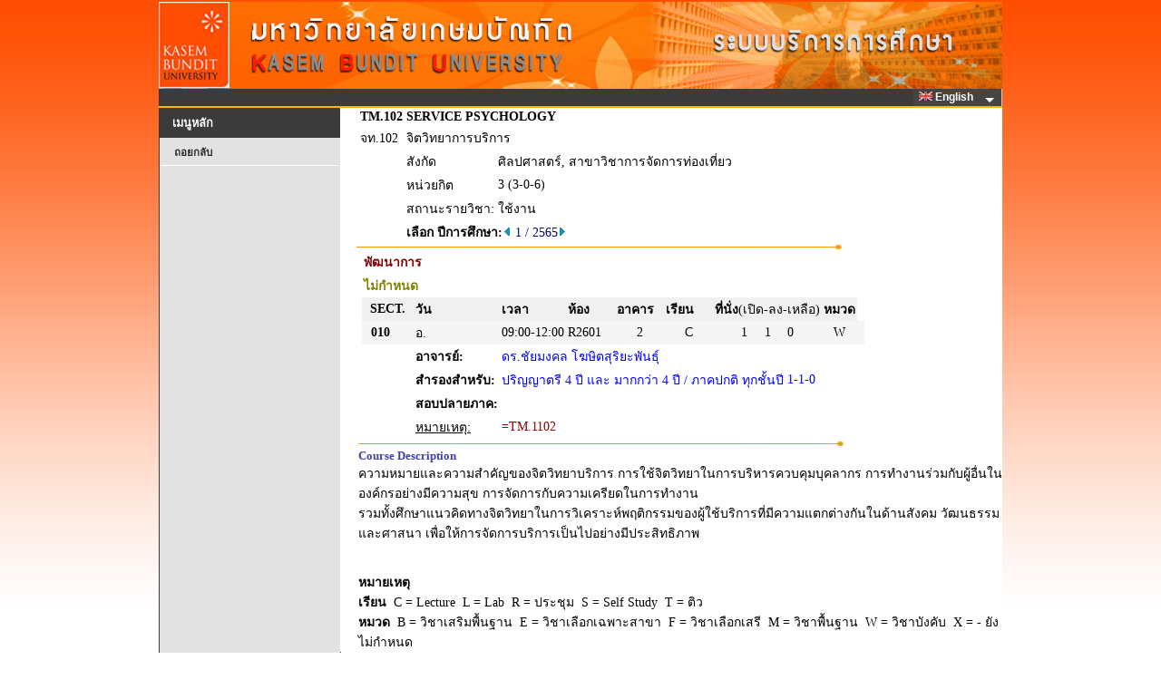

--- FILE ---
content_type: text/html
request_url: https://reg.kbu.ac.th/registrar/class_info_2.asp?backto=room_timeall&option=1&courseid=24345&acadyear=2565&semester=1&normalURL=f_cmd%3D1%26campusid%3D1%26campusname%3D%25BE%25D1%25B2%25B9%25D2%25A1%25D2%25C3%26bc%3D2%26bn%3D%25CD%25D2%25A4%25D2%25C3%2B2%26roomid%3D%26acadyear%3D2565%26firstday%3D29%2F11%2F2564%26weekd%3D3%26semester%3D1
body_size: 5243
content:
<!DOCTYPE HTML PUBLIC "-//W3C//DTD HTML 3.2//EN">
<meta http-equiv=Content-Type content="text/html; charset=windows-874">

<html>
<HEAD>
<TITLE>WELCOME TO KASEM BUNDIT UNIVERSITY</TITLE>
<link rel="stylesheet" type="text/css" href="style/STYLE.css">
<link rel="stylesheet" type="text/css" href="images/App_Themes/Aqua/Web/stylesx.css" />
<link rel="stylesheet" type="text/css" href="images/App_Themes/HatchedGray/Web/stylesx.css" />
<link href="style/dropdownmenu/ultimatedropdown.css" rel="stylesheet" type="text/css" />
<link rel="stylesheet" href="https://cdnjs.cloudflare.com/ajax/libs/font-awesome/4.7.0/css/font-awesome.min.css">

<script src="style/popupmenu/SpryMenuBar.js" type="text/javascript"></script>
<link href="style/popupmenu/SpryMenuBarHorizontal.css" rel="stylesheet" type="text/css" />
</HEAD>

<div id="waitDiv" style="position:absolute;visibility:hidden"><img id="waitIMG" src=images/common/misc/Loading.gif></div>
<script type="text/javascript"> 
		function windowwidth() {
		  if (navigator.userAgent.indexOf("MSIE") > 0) w=document.body.clientWidth;
		  else w=window.outerWidth;
		  return w;
		}
		function windowheight() {
		  if (navigator.userAgent.indexOf("MSIE") > 0) h=document.body.clientHeight;
		  else h= window.outerHeight;
		  return h;
		}
		var DHTML = (document.getElementById || document.all || document.layers);
		if (DHTML) {
		  var obj=document.getElementById("waitDiv");
		  obj.style.left=(windowwidth()-waitIMG.width)/2;
		  obj.style.top=(windowheight()-waitIMG.height)/2;
		}
		function ap_getObj(name) { 
		  if (document.getElementById) { 
			return document.getElementById(name).style; 
		  } else if (document.all) { 
			return document.all[name].style; 
		  } else if (document.layers) { 
			return document.layers[name]; 
		  } 
		} 
		function ap_showWaitMessage(div, flag) { 
		  if (!DHTML) return; 
		  var x = ap_getObj(div); x.visibility = (flag) ? 'visible':'hidden'
		} 

		ap_showWaitMessage('waitDiv', 1); //แสดงในครั้งแรก
</script>		<script type="text/javascript">

			function chk_lang(langid,xpage){
					var i_lang=langid; 
					var x = xpage;
						
						if (x!="enrollpoint.asp")
						{
													
						
						document.cookie = "CKLANG=" +i_lang+ ";";
						document.FRM_LANG.submit();
						}

					}   
		</script>
<body onload="ap_showWaitMessage('waitDiv', 0);">
<div align="center">

<div id="wrapper" >
<table  border="0" cellspacing="0" cellpadding="0" width="753px"> 
<tr>
<td valign="top" >
	<div id="content" width="100%">		
		<div id="header">
		</div>   
	</div>


<div id="page">
<FORM METHOD=POST ACTION="" NAME=FRM_LANG></FORM>

<table width="930"  height ="0" border="0" cellpadding="0" cellspacing="0" bordercolor="green" bgcolor="#3B3B3B">
<tr valign="left">
	   <td align="left">
		  <div class="ultimatedropdown">

                <!--  Start MenuBar -->

					<!-- <ul id="MenuBar1" class="MenuBarHorizontal"> -->
					<ul style="float: right;">
					
							<li><a href="javascript:vold(0)"><IMG SRC="images/Common/misc/Eng.jpg" WIDTH="15" HEIGHT="10" BORDER="0">&nbsp;English&nbsp;&nbsp;</a>
						
							<ul>
								<li><a href="#" Onclick="return chk_lang(0,'class_info_2.asp')"><IMG SRC="images/Common/misc/Tha.jpg" WIDTH="15" HEIGHT="10" BORDER="0"> ไทย</a></li>
								<li><a href="#" Onclick="return chk_lang(1,'class_info_2.asp')"><IMG SRC="images/Common/misc/Eng.jpg" WIDTH="15" HEIGHT="10" BORDER="0"> English</a></li>	
							</ul>
						</li>
						
					</ul>

				<!--  End MenuBar -->
          </div>	

	  </td>
</tr>

<table height="2px" width="930px"  border="0" cellpadding="0" cellspacing="0" bordercolor="#FFBA00" bgcolor="#FFBA00">
<tr>
	 <td></td>
</tr>
</table>

<table border= 0 width="100%" height ="100%" cellpadding="0" cellspacing="0" bordercolor=red>
<tr VALIGN=TOP>



<script type="text/javascript">
	var MenuBar1 = new Spry.Widget.MenuBar("MenuBar1", {imgDown:"style/popupmenu/SpryMenuBarDown.gif", imgRight:"style/popupmenu/SpryMenuBarRight.gif"});
</script>

<!-- Begin Menu -->
<td width="200px">

	<div id="title" class="boxed">
		<h2 class="title">เมนูหลัก</h2>
	</div>
	<div id="menu" class="style4">
		<ul>
			<li>
<A HREF=room_timeall.asp?avs435266475=1&f_cmd=1&campusid=1&campusname=%BE%D1%B2%B9%D2%A1%D2%C3&bc=2&bn=%CD%D2%A4%D2%C3+2&roomid=&acadyear=2565&firstday=29/11/2564&weekd=3&semester=1>ถอยกลับ</A></li>
		</ul>
	</div>	
</td>
<!-- End Menu -->

<!-- Begin Page Detail -->
<td width="730" valign="top" class='normalDetail' bgcolor="#ffffff">

<TABLE BORDER=0 CELLSPACING=0 CELLPADDING=0 ><TR><TD WIDTH=20></TD><TD><TABLE BORDER=0 CELLSPACING=0 CELLPADDING=2 class='normalDetail' BGCOLOR=#ffffff  WIDTH='100%'>
<TR><TD><b>TM.102</TD><TD COLSPAN=3><b>SERVICE PSYCHOLOGY</TD></TR>
<TR><TD>จท.102</TD><TD COLSPAN=3>จิตวิทยาการบริการ</TD></TR>
<TR><TD></TD><TD valign=top>สังกัด</TD><TD COLSPAN=2>ศิลปศาสตร์, สาขาวิชาการจัดการท่องเที่ยว</TD></TR>
<TR><TD></TD><TD>หน่วยกิต</TD><TD COLSPAN=2>3 (3-0-6)</TD></TR>
<TR><TD></TD><TD>สถานะรายวิชา:</TD<TD COLSPAN=2></TD><TD>ใช้งาน</TD></TR><TR><TD></TD><TD COLSPAN=3 ><b>เลือก ปีการศึกษา:</b></FONT><A HREF=class_info_2.asp?courseid=24345&Acadyear=2564&Semester=3&option=1&backto=room_timeall&normalURL=f%5Fcmd%3D1%26campusid%3D1%26campusname%3D%25BE%25D1%25B2%25B9%25D2%25A1%25D2%25C3%26bc%3D2%26bn%3D%25CD%25D2%25A4%25D2%25C3%2B2%26roomid%3D%26acadyear%3D2565%26firstday%3D29%2F11%2F2564%26weekd%3D3%26semester%3D1><IMG SRC=images/common/button/pull_left_1.gif WIDTH=10 HEIGHT=11 BORDER=0></A>&nbsp;<FONT COLOR=#000080>1 / 2565<A HREF=class_info_2.asp?courseid=24345&Acadyear=2565&Semester=2&option=1&backto=room_timeall&normalURL=f%5Fcmd%3D1%26campusid%3D1%26campusname%3D%25BE%25D1%25B2%25B9%25D2%25A1%25D2%25C3%26bc%3D2%26bn%3D%25CD%25D2%25A4%25D2%25C3%2B2%26roomid%3D%26acadyear%3D2565%26firstday%3D29%2F11%2F2564%26weekd%3D3%26semester%3D1><IMG SRC=images/common/button/pull_right_1.gif WIDTH=10 HEIGHT=11 BORDER=0></A>&nbsp;</TD></TR></TABLE>
</TD></TR></TABLE><IMG SRC=images/common/line/horz_1.gif WIDTH=555 HEIGHT=7><BR><div ><TABLE BORDER=0 CELLSPACING=0 CELLPADDING=2 class='normalDetail' BGCOLOR=#ffffff><TR><TD>&nbsp;</TD><TD COLSPAN=13 ALIGN=LEFT COLOR=#FFFFFF><FONT Color = #800000><B>พัฒนาการ</B></TD></TR><TR><TD></TD><TD COLSPAN=13 ALIGN=LEFT COLOR=#FFFFFF><FONT Color = #808000><B>ไม่กำหนด</B></TD></TR><TR class='normalDetail'><TD WIDTH=20></TD><TD BGCOLOR=#F0F0F0 COLSPAN=2 ALIGN=CENTER COLOR=#FFFFFF class='normalDetail'><b>SECT.</b></TD><TD BGCOLOR=#F0F0F0 ALIGN=LEFT COLOR=#FFFFFF><b>วัน</b></TD><TD BGCOLOR=#F0F0F0 ALIGN=LEFT COLOR=#FFFFFF><b>เวลา</b></TD><TD BGCOLOR=#F0F0F0 ALIGN=LEFT WIDTH=50 COLOR=#FFFFFF><b>ห้อง</b></TD><TD BGCOLOR=#F0F0F0 ALIGN=LEFT WIDTH=50 COLOR=#FFFFFF><b>อาคาร</b></TD><TD BGCOLOR=#F0F0F0 ALIGN=LEFT WIDTH=50 COLOR=#FFFFFF><b>เรียน</b></TD><TD BGCOLOR=#F0F0F0 COLSPAN=3 ALIGN=LEFT COLOR=#FFFFFF NOWRAP><b>ที่นั่ง</b>(เปิด-ลง-เหลือ)</TD><TD BGCOLOR=#F0F0F0 ALIGN=LEFT COLOR=#FFFFFF><b>หมวด</b></TD><TD>&nbsp;</TD></TR><TR class='normalDetail'><TD></TD><TD  BGCOLOR=#F5F5F5 ALIGN=RIGHT><a name=10></a><b>&nbsp;&nbsp;010</b></TD><TD  BGCOLOR=#F5F5F5 WIDTH=20>&nbsp;</TD><TD BGCOLOR=#F5F5F5>อ.</TD><TD BGCOLOR=#F5F5F5 NOWRAP  >09:00-12:00</TD><TD BGCOLOR=#F5F5F5>R2601</TD><TD BGCOLOR=#F5F5F5 ALIGN=CENTER>2</TD><TD BGCOLOR=#F5F5F5 ALIGN=CENTER>C</TD><TD BGCOLOR=#F5F5F5 ALIGN=RIGHT>1</TD><TD BGCOLOR=#F5F5F5 ALIGN=CENTER>1</TD><TD BGCOLOR=#F5F5F5 ALIGN=LEFT>0</TD><TD BGCOLOR=#F5F5F5 ALIGN=CENTER>W</TD><TD BGCOLOR=#F5F5F5 >&nbsp;</TD></TR><TR class='normalDetail'><TD ></TD><TD ></TD><TD ></TD><TD valign=top  ><b>อาจารย์:</b></TD><TD COLSPAN=10 ><FONT COLOR=#0000FF >  ดร.ชัยมงคล โฆษิตสุริยะพันธุ์</TD></TR><TR class='normalDetail'><TD ></TD><TD ></TD><TD ></TD><TD   valign=top ><b>สำรองสำหรับ:</b></TD><TD COLSPAN=6 ><FONT COLOR=#0000FF >ปริญญาตรี 4 ปี และ มากกว่า 4 ปี / ภาคปกติ   ทุกชั้นปี</TD><TD COLSPAN=4 ><FONT COLOR=#0000FF >1-1-0</TD></TR><TR class='normalDetail'><TD ></TD><TD ></TD><TD ></TD><TD  valign=top  ><b>สอบปลายภาค:</b></TD><TD COLSPAN=10 ><FONT COLOR=#0000FF> </TD></TR><TR class='normalDetail'><TD ></TD><TD ></TD><TD ></TD><TD  ><U>หมายเหตุ:</U></TD><TD COLSPAN=10 ><FONT COLOR=#900000> =TM.1102&nbsp;</TD></TR><TR ALIGN=left><TD COLSPAN=14><IMG SRC=images/common/line/horz_1.gif WIDTH=555 HEIGHT=7></TD></TR></TABLE></div ><TABLE BORDER=0 CELLSPACING=0 CELLPADDING=0 class='normalDetail' WIDTH='100%' bgcolor="#ffffff"><TR><TD WIDTH=20></TD><TD><FONT Size=2 Color = #4040AA><b>Course Description</font></b><br>ความหมายและความสำคัญของจิตวิทยาบริการ การใช้จิตวิทยาในการบริหารควบคุมบุคลากร การทำงานร่วมกับผู้อื่นในองค์กรอย่างมีความสุข การจัดการกับความเครียดในการทำงาน<br>รวมทั้งศึกษาแนวคิดทางจิตวิทยาในการวิเคราะห์พฤติกรรมของผู้ใช้บริการที่มีความแตกต่างกันในด้านสังคม วัฒนธรรมและศาสนา เพื่อให้การจัดการบริการเป็นไปอย่างมีประสิทธิภาพ<br><br><BR><B>หมายเหตุ</B><br><B>เรียน</B>&nbsp;&nbsp;C = Lecture&nbsp;&nbsp;L = Lab&nbsp;&nbsp;R = ประชุม&nbsp;&nbsp;S = Self Study&nbsp;&nbsp;T = ติว<br><B>หมวด</B>&nbsp;&nbsp;B = วิชาเสริมพื้นฐาน&nbsp;&nbsp;E = วิชาเลือกเฉพาะสาขา&nbsp;&nbsp;F = วิชาเลือกเสรี&nbsp;&nbsp;M = วิชาพื้นฐาน&nbsp;&nbsp;W = วิชาบังคับ&nbsp;&nbsp;X = - ยังไม่กำหนด</TD></TR></TABLE>
<!-- End Page Detail -->
<td height=400></td></tr>
</table>
<table border = 0  bordercolor = red width="100%" cellpadding="0" cellspacing="0"  >
<div style="clear:both"></div>
</div>
<TR>
<td align ="center" width="201px"><font face =tahome COLOR=BLUE size=2>
<div id="footer" class="boxed" > 

</FONT>
</TD>
</TR>
</div>
<tr VALIGN=TOP>

<td align ="center" valign ="center" width="201px" >
	<div class="boxed" > 
		<br>
		<A HREF=http://www.vn.co.th><IMG SRC= images/thai/logo/vn_logo.gif WIDTH=88 HEIGHT=29 BORDER=0></A>
		<br><br>
    </div> 
</td>

<td  bgcolor=#FFFFFF><br>&nbsp;&nbsp<A NAME=bottom HREF=#top><IMG SRC=images/common/button/go_top_1.gif WIDTH=129 HEIGHT=29 BORDER=0></A>

	   <table border=0 width=700 class='footermenu' cellspacint=0 cellpading=0><tr><td width=5></td><td align='center'><a href=http://kbu.ac.th title=http://kbu.ac.th  target=new><span style='text-decoration: none'>KBU<span></a>&nbsp;|&nbsp;<a href=http://kbu.ac.th/AdmissionsOnline/home/ title=http://kbu.ac.th/AdmissionsOnline/home/  target=new><span style='text-decoration: none'>AdmissionsOnline<span></a>&nbsp;|&nbsp;<a href=http://library.kbu.ac.th/ title=http://library.kbu.ac.th/  target=new><span style='text-decoration: none'>ห้องสมุดออนไลน์<span></a>&nbsp;|&nbsp;<a href=http://loan.kbu.ac.th/home/ title=http://loan.kbu.ac.th/home/  target=new><span style='text-decoration: none'>กองทุนกู้ยืม<span></a>&nbsp;|&nbsp;<a href=http://www.studentloan.or.th/ title=http://www.studentloan.or.th/  target=new><span style='text-decoration: none'>กยศ.<span></a>&nbsp;|&nbsp;<a href=http://www.mua.go.th/ title=http://www.mua.go.th/  target=new><span style='text-decoration: none'>สกอ.<span></a>&nbsp;|&nbsp;<a href=http://www.onesqa.or.th/ title=http://www.onesqa.or.th/  target=new><span style='text-decoration: none'>สมศ.<span></a>&nbsp;|&nbsp;<a href=http://www.vn.co.th title=http://www.vn.co.th  target=new><span style='text-decoration: none'>Vision Net Co.Ltd.<span></a>&nbsp;|&nbsp;</td></tr><tr><td></td></tr></table>
</td>
	<table border = 0 width="100%" height="0" bgcolor="#3B3B3B">
		<tr>
			<td align ="center" width="200px" class='footertext'>
				Powered by Vision Net, 1995 - 2011
			</td>

			<!--
			<TD class='footertext'>&nbsp;&nbsp;Contact Staff :ระบบสารสนเทศเพื่อบริการการศึกษา เป็นกิจกรรมภายใต้โครงการพัฒนาระบบฐานข้อมูลกลาง มหาวิทยาลัยเกษมบัณฑิต</TD></tr><tr><td></td>
			<TD class='footertext'>&nbsp;&nbsp;รายละเอียดเพิ่มเติมเยี่ยมชมเว็บไซต์ <a href="http://idn.kbu.ac.th/idnepages/index.asp" target="_blank">เครือข่ายชุมชนเพื่อการพัฒนาระบบสารสนเทศ</a></td>
			-->
		<TD class='footertext'>&nbsp;&nbsp;โครงการปรับปรุงระบบบริการการศึกษา เป็นกิจกรรมภายใต้แผนบริหารจัดการระบบฐานข้อมูลสารสนเทศ มหาวิทยาลัยเกษมบัณฑิต</TD></tr><tr><td></td>
		</tr>
	</table>
</body>
</html>

